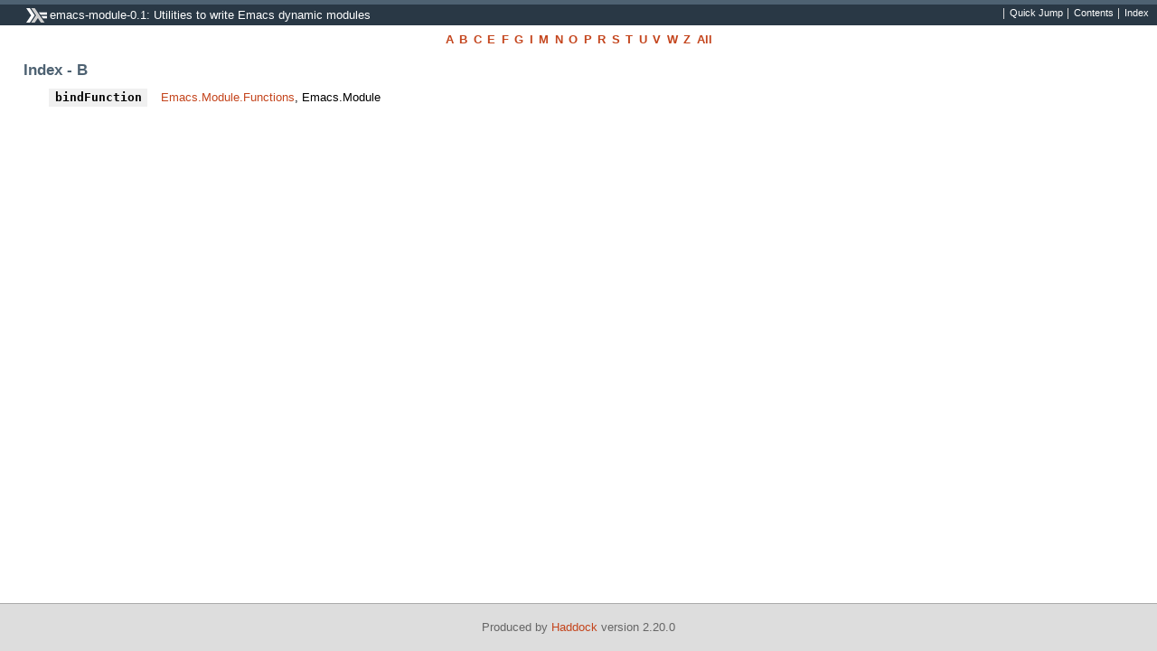

--- FILE ---
content_type: text/html; charset=utf-8
request_url: https://hackage-origin.haskell.org/package/emacs-module-0.1/candidate/docs/doc-index-B.html
body_size: 883
content:
<!DOCTYPE html PUBLIC "-//W3C//DTD XHTML 1.0 Transitional//EN" "http://www.w3.org/TR/xhtml1/DTD/xhtml1-transitional.dtd"><html xmlns="http://www.w3.org/1999/xhtml"><head><style type="text/css">#synopsis details:not([open]) > ul { visibility: hidden; }</style><meta http-equiv="Content-Type" content="text/html; charset=UTF-8" /><title>emacs-module-0.1: Utilities to write Emacs dynamic modules (Index - B)</title><link href="ocean.css" rel="stylesheet" type="text/css" title="Ocean" /><link rel="stylesheet" type="text/css" href="quick-jump.css" /><script src="haddock-bundle.min.js" async="async" type="text/javascript"></script><script src="https://cdnjs.cloudflare.com/ajax/libs/mathjax/2.7.0/MathJax.js?config=TeX-AMS-MML_HTMLorMML" type="text/javascript"></script></head><body><div id="package-header"><ul class="links" id="page-menu"><li><a href="/package/emacs-module-0.1">Contents</a></li><li><a href="doc-index.html">Index</a></li></ul><p class="caption">emacs-module-0.1: Utilities to write Emacs dynamic modules</p></div><div id="content"><div id="alphabet"><ul><li><a href="doc-index-A.html">A</a></li><li><a href="doc-index-B.html">B</a></li><li><a href="doc-index-C.html">C</a></li><li><a href="doc-index-E.html">E</a></li><li><a href="doc-index-F.html">F</a></li><li><a href="doc-index-G.html">G</a></li><li><a href="doc-index-I.html">I</a></li><li><a href="doc-index-M.html">M</a></li><li><a href="doc-index-N.html">N</a></li><li><a href="doc-index-O.html">O</a></li><li><a href="doc-index-P.html">P</a></li><li><a href="doc-index-R.html">R</a></li><li><a href="doc-index-S.html">S</a></li><li><a href="doc-index-T.html">T</a></li><li><a href="doc-index-U.html">U</a></li><li><a href="doc-index-V.html">V</a></li><li><a href="doc-index-W.html">W</a></li><li><a href="doc-index-Z.html">Z</a></li><li><a href="doc-index-All.html">All</a></li></ul></div><div id="index"><p class="caption">Index - B</p><table><tr><td class="src">bindFunction</td><td class="module"><a href="Emacs-Module-Functions.html#v:bindFunction" title="Emacs.Module.Functions">Emacs.Module.Functions</a>, Emacs.Module</td></tr></table></div></div><div id="footer"><p>Produced by <a href="http://www.haskell.org/haddock/">Haddock</a> version 2.20.0</p></div></body></html>

--- FILE ---
content_type: text/css
request_url: https://hackage-origin.haskell.org/package/emacs-module-0.1/candidate/docs/quick-jump.css
body_size: 2572
content:
/* @group Search box layout */

#search {
  position: fixed;
  top: 3.2em;
  bottom: 0;
  left: calc(50% - 22em);
  width: 44em;
  z-index: 1000;
  pointer-events: none;
  overflow-y: auto;
}

#search.hidden {
  display: none;
}

#search-form, #search-results {
  box-shadow: 2px 2px 6px rgb(199, 204, 208);
  pointer-events: all;
}

#search-form input {
  font-size: 1.25em; line-height: 2.3em; height: 2.4em;
  display: block;
  box-sizing: border-box;
  width: 100%;
  margin: 0;
  padding: 0 0.75em;
  border: 0.05em solid rgb(151, 179, 202);
}

#search input:focus {
  outline: none;
}

#search p.error {
  color: rgb(107, 24, 24);
  font-weight: bold;
}

#search-results {
  box-sizing: border-box;
  border: 0.05em solid #b2d5fb;
  background: #e8f3ff;
}

#search-form input + #search-results {
  border-top: none;
  top: 3em;
  max-height: calc(100% - 3em);
}

/* @end */

/* @group search results */

#search-results > ul {
  margin: 0;
  list-style: none;
}

#search-results > ul > li,
#search-results > p,
#search-results > table {
  padding: 0.5em 1em;
  margin: 0;
}

#search-results > ul > li {
  border-bottom: 1px solid #b2d5fb;
}

#search-results > ul > li > ul {
  list-style: none;
}

.search-module h4 {
  margin: 0;
}

.search-module > ul {
  margin: 0.5em 0 0.5em 2em;
}

.search-module > ul > li > a[href] {
  display: block;
  color: inherit;
  padding: 0.25em 0.5em;
}

.search-module > ul > li > a[href].active-link {
  background: #faf9dc;
}

.search-module a[href]:hover {
  text-decoration: none;
}

.search-result a a {
  pointer-events: none;
}

.search-result ul.subs {
  display: inline-block;
  margin: 0; padding: 0;
}

.search-result ul.subs li {
  display: none;
}

.search-result ul.subs::after {
  display: inline-block;
  content: "...";
  color: rgb(78,98,114);
  margin: 0 0.25em;
}

.more-results {
  color: rgb(99, 141, 173);
  position: relative;
}

.more-results::before {
  content: "+";
  display: inline-block;
  color: #b2d5fb;
  font-weight: bold;
  font-size: 1.25em; line-height: inherit;
  position: absolute;
  left: -1em;
}

/* @end */

/* @group Keyboard shortcuts table */

.keyboard-shortcuts {
  line-height: 1.6em;
}

.keyboard-shortcuts th {
  color: rgb(78,98,114);
}

.keyboard-shortcuts td:first-child,
.keyboard-shortcuts th:first-child {
  text-align: right;
  padding-right: 0.6em;
}

.key {
  display: inline-block;
  font-size: 0.9em;
  min-width: 0.8em; line-height: 1.2em;
  text-align: center;
  background: #b2d5fb;
  border: 1px solid #74a3d6;
  padding: 0 0.2em;
  margin: 0 0.1em;
}

/* @end */
